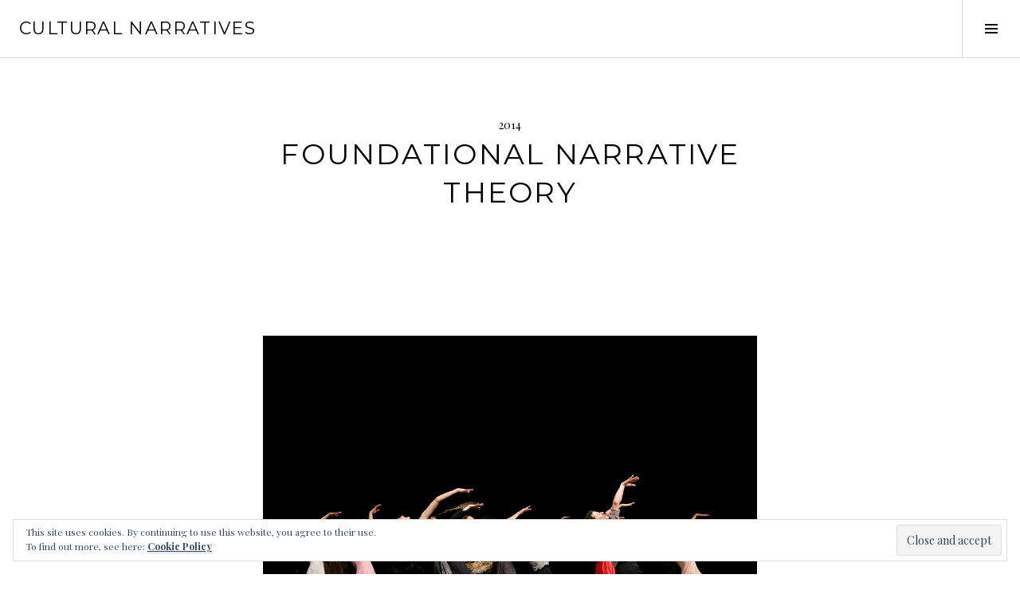

--- FILE ---
content_type: text/html; charset=UTF-8
request_url: http://www.abensourandpartners.com/foundational-narrative-theory/
body_size: 8683
content:
<!DOCTYPE html>
<html lang="en-GB">
<head>
<meta charset="UTF-8">
<meta name="viewport" content="width=device-width, initial-scale=1">
<link rel="profile" href="http://gmpg.org/xfn/11">
<link rel="pingback" href="http://www.abensourandpartners.com/xmlrpc.php">

<title>Foundational Narrative Theory &#8211; Cultural Narratives</title>
<link rel='dns-prefetch' href='//s0.wp.com' />
<link rel='dns-prefetch' href='//secure.gravatar.com' />
<link rel='dns-prefetch' href='//www.youtube.com' />
<link rel='dns-prefetch' href='//fonts.googleapis.com' />
<link rel='dns-prefetch' href='//s.w.org' />
<link rel="alternate" type="application/rss+xml" title="Cultural Narratives &raquo; Feed" href="http://www.abensourandpartners.com/feed/" />
<link rel="alternate" type="application/rss+xml" title="Cultural Narratives &raquo; Comments Feed" href="http://www.abensourandpartners.com/comments/feed/" />
<link rel="alternate" type="application/rss+xml" title="Cultural Narratives &raquo; Foundational Narrative Theory Comments Feed" href="http://www.abensourandpartners.com/foundational-narrative-theory/feed/" />
		<script type="text/javascript">
			window._wpemojiSettings = {"baseUrl":"https:\/\/s.w.org\/images\/core\/emoji\/11.2.0\/72x72\/","ext":".png","svgUrl":"https:\/\/s.w.org\/images\/core\/emoji\/11.2.0\/svg\/","svgExt":".svg","source":{"concatemoji":"http:\/\/www.abensourandpartners.com\/wp-includes\/js\/wp-emoji-release.min.js?ver=5.1.21"}};
			!function(e,a,t){var n,r,o,i=a.createElement("canvas"),p=i.getContext&&i.getContext("2d");function s(e,t){var a=String.fromCharCode;p.clearRect(0,0,i.width,i.height),p.fillText(a.apply(this,e),0,0);e=i.toDataURL();return p.clearRect(0,0,i.width,i.height),p.fillText(a.apply(this,t),0,0),e===i.toDataURL()}function c(e){var t=a.createElement("script");t.src=e,t.defer=t.type="text/javascript",a.getElementsByTagName("head")[0].appendChild(t)}for(o=Array("flag","emoji"),t.supports={everything:!0,everythingExceptFlag:!0},r=0;r<o.length;r++)t.supports[o[r]]=function(e){if(!p||!p.fillText)return!1;switch(p.textBaseline="top",p.font="600 32px Arial",e){case"flag":return s([55356,56826,55356,56819],[55356,56826,8203,55356,56819])?!1:!s([55356,57332,56128,56423,56128,56418,56128,56421,56128,56430,56128,56423,56128,56447],[55356,57332,8203,56128,56423,8203,56128,56418,8203,56128,56421,8203,56128,56430,8203,56128,56423,8203,56128,56447]);case"emoji":return!s([55358,56760,9792,65039],[55358,56760,8203,9792,65039])}return!1}(o[r]),t.supports.everything=t.supports.everything&&t.supports[o[r]],"flag"!==o[r]&&(t.supports.everythingExceptFlag=t.supports.everythingExceptFlag&&t.supports[o[r]]);t.supports.everythingExceptFlag=t.supports.everythingExceptFlag&&!t.supports.flag,t.DOMReady=!1,t.readyCallback=function(){t.DOMReady=!0},t.supports.everything||(n=function(){t.readyCallback()},a.addEventListener?(a.addEventListener("DOMContentLoaded",n,!1),e.addEventListener("load",n,!1)):(e.attachEvent("onload",n),a.attachEvent("onreadystatechange",function(){"complete"===a.readyState&&t.readyCallback()})),(n=t.source||{}).concatemoji?c(n.concatemoji):n.wpemoji&&n.twemoji&&(c(n.twemoji),c(n.wpemoji)))}(window,document,window._wpemojiSettings);
		</script>
		<style type="text/css">
img.wp-smiley,
img.emoji {
	display: inline !important;
	border: none !important;
	box-shadow: none !important;
	height: 1em !important;
	width: 1em !important;
	margin: 0 .07em !important;
	vertical-align: -0.1em !important;
	background: none !important;
	padding: 0 !important;
}
</style>
	<link rel='stylesheet' id='wp-block-library-css'  href='http://www.abensourandpartners.com/wp-includes/css/dist/block-library/style.min.css?ver=5.1.21' type='text/css' media='all' />
<link rel='stylesheet' id='SFSImainCss-css'  href='http://www.abensourandpartners.com/wp-content/plugins/ultimate-social-media-icons/css/sfsi-style.css?ver=5.1.21' type='text/css' media='all' />
<link rel='stylesheet' id='genericons-css'  href='http://www.abensourandpartners.com/wp-content/plugins/jetpack/_inc/genericons/genericons/genericons.css?ver=3.1' type='text/css' media='all' />
<link rel='stylesheet' id='boardwalk-source-code-pro-css'  href='https://fonts.googleapis.com/css?family=Source+Code+Pro%3A400%2C700&#038;subset=latin%2Clatin-ext&#038;ver=5.1.21' type='text/css' media='all' />
<link rel='stylesheet' id='cubic-montserrat-css'  href='https://fonts.googleapis.com/css?family=Montserrat%3A400%2C700' type='text/css' media='all' />
<link rel='stylesheet' id='cubic-playfair-display-css'  href='https://fonts.googleapis.com/css?family=Playfair+Display%3A400%2C700%2C400italic%2C700italic&#038;subset=latin%2Clatin-ext' type='text/css' media='all' />
<link rel='stylesheet' id='cubic-parent-style-css'  href='http://www.abensourandpartners.com/wp-content/themes/boardwalk/style.css?ver=5.1.21' type='text/css' media='all' />
<link rel='stylesheet' id='boardwalk-style-css'  href='http://www.abensourandpartners.com/wp-content/themes/cubic/style.css?ver=5.1.21' type='text/css' media='all' />
<link rel='stylesheet' id='dashicons-css'  href='http://www.abensourandpartners.com/wp-includes/css/dashicons.min.css?ver=5.1.21' type='text/css' media='all' />
<link rel='stylesheet' id='thickbox-css'  href='http://www.abensourandpartners.com/wp-includes/js/thickbox/thickbox.css?ver=5.1.21' type='text/css' media='all' />
<link rel='stylesheet' id='front_end_youtube_style-css'  href='http://www.abensourandpartners.com/wp-content/plugins/youtube-video-player-pro/fornt_end/styles/baze_styles_youtube.css?ver=5.1.21' type='text/css' media='all' />
<link rel='stylesheet' id='jetpack_css-css'  href='http://www.abensourandpartners.com/wp-content/plugins/jetpack/css/jetpack.css?ver=7.1.5' type='text/css' media='all' />
<script type='text/javascript' src='http://www.abensourandpartners.com/wp-includes/js/jquery/jquery.js?ver=1.12.4'></script>
<script type='text/javascript' src='http://www.abensourandpartners.com/wp-includes/js/jquery/jquery-migrate.min.js?ver=1.4.1'></script>
<script type='text/javascript' src='http://www.abensourandpartners.com/wp-content/plugins/youtube-video-player-pro/fornt_end/scripts/youtube_embed_front_end.js?ver=5.1.21'></script>
<script type='text/javascript' src='https://www.youtube.com/iframe_api?ver=5.1.21'></script>
<link rel='https://api.w.org/' href='http://www.abensourandpartners.com/wp-json/' />
<link rel="EditURI" type="application/rsd+xml" title="RSD" href="http://www.abensourandpartners.com/xmlrpc.php?rsd" />
<link rel="wlwmanifest" type="application/wlwmanifest+xml" href="http://www.abensourandpartners.com/wp-includes/wlwmanifest.xml" /> 
<link rel='prev' title='Jaws in Space' href='http://www.abensourandpartners.com/jaws-in-space/' />
<link rel='next' title='Vital definitions' href='http://www.abensourandpartners.com/522/' />
<meta name="generator" content="WordPress 5.1.21" />
<link rel="canonical" href="http://www.abensourandpartners.com/foundational-narrative-theory/" />
<link rel='shortlink' href='https://wp.me/paL3WX-5J' />
<link rel="alternate" type="application/json+oembed" href="http://www.abensourandpartners.com/wp-json/oembed/1.0/embed?url=http%3A%2F%2Fwww.abensourandpartners.com%2Ffoundational-narrative-theory%2F" />
<link rel="alternate" type="text/xml+oembed" href="http://www.abensourandpartners.com/wp-json/oembed/1.0/embed?url=http%3A%2F%2Fwww.abensourandpartners.com%2Ffoundational-narrative-theory%2F&#038;format=xml" />
<meta name="[base64]" content="dXnKjTuBwY8ReYBabTzv"/><meta name="viewport" content="width=device-width, initial-scale=1"><meta property="og:image" content="http://www.abensourandpartners.com/./wp-content/uploads/2014/04/vollmond-1-laurent-philippe.jpg" data-id="sfsi"><meta property="og:image:type" content="" data-id="sfsi" /><meta property="og:image:width" content="1024" data-id="sfsi" /><meta property="og:image:height" content="683" data-id="sfsi" /><meta property="og:url" content="http://www.abensourandpartners.com/foundational-narrative-theory/" data-id="sfsi" /><meta property="og:description" content="[caption id=attachment_1247 align=aligncenter width=620] Vollmond - Pina Bausch[/caption]

The key steps to unearth the brand's foundational narrative:

&nbsp;

1. Psychological and symbolic satisfaction.

Foundational narratives provide deep psychological satisfaction (Freudian theory).  Strong brands are founded on such deep psychological dimensions:  Dove is about self esteem, Ariel is about purity, Playstation is about the joy of being young, etc…

The first step is to identify the psychological and symbolic satisfactions the brand can offer.

&nbsp;

2. Narrative structure

Every single narrative is based on a tension between a protagonist and hostile forces.  The protagonist tries to reach a goal, using tools and protectors to overcome barriers.  Brands do play a narrative role in people’s lives, be it of mentor, protector, ally, or tool.

We run story-telling workshops to identify the brand's core narrative tension. This is the second step of our Foundational Narrative exploration.

&nbsp;

3. Narrative Archetypes

Working with archetypes helps formulate foundational narratives (Barthes, Todorov, Booker). It's how the brand roots its emotional, psychological and symbolic benefits into the culture. Dove, for example, chose to express its benefit of self esteem by helping women overcome the monster of the beauty industry; Innocent has chosen a “rags to riches” story where virtue leads to success.

This is the third step of our narrative exploratory.

When we can and when it is needed, we also explore local mythologies to root brands in strong culturally relevant mythologies.

&nbsp;

4. Narrative substitution

Much of the art of story telling is about replacing elements in an archetypical narrative frame.  We work with contemporary practices of rewriting to generate new narrative forms (Mouwad and Oedipus, Pina Baush and Bartok, but also mainstream rewriting such as The Twilight Zone, Harry Potter, etc…)

That's the fourth step of our exploration, where we craft a brand narrative to resonate in the culture whilst using contemporary imageries and language.

A&amp;P" data-id="sfsi" /><meta property="og:title" content="Foundational Narrative Theory" data-id="sfsi" />
<link rel='dns-prefetch' href='//v0.wordpress.com'/>
<style type='text/css'>img#wpstats{display:none}</style>
<!-- Jetpack Open Graph Tags -->
<meta property="og:type" content="article" />
<meta property="og:title" content="Foundational Narrative Theory" />
<meta property="og:url" content="http://www.abensourandpartners.com/foundational-narrative-theory/" />
<meta property="og:description" content="The key steps to unearth the brand&#8217;s foundational narrative: &nbsp; 1. Psychological and symbolic satisfaction. Foundational narratives provide deep psychological satisfaction (Freudian theor…" />
<meta property="article:published_time" content="2014-04-19T14:07:48+00:00" />
<meta property="article:modified_time" content="2019-02-09T19:23:58+00:00" />
<meta property="og:site_name" content="Cultural Narratives" />
<meta property="og:image" content="http://www.abensourandpartners.com/./wp-content/uploads/2014/04/vollmond-1-laurent-philippe.jpg" />
<meta property="og:image:width" content="1024" />
<meta property="og:image:height" content="683" />
<meta property="og:locale" content="en_GB" />
<meta name="twitter:text:title" content="Foundational Narrative Theory" />
<meta name="twitter:image" content="http://www.abensourandpartners.com/./wp-content/uploads/2014/04/vollmond-1-laurent-philippe.jpg?w=640" />
<meta name="twitter:card" content="summary_large_image" />

<!-- End Jetpack Open Graph Tags -->
			<style type="text/css" id="wp-custom-css">
				.single-post .entry-thumbnail {
    display: none;
}

.single-post .entry-content {
    padding-top: 120px;
}

@media screen and (min-width: 768px) {
    .single-post .entry-content {
        padding-top: 156px;
    }
}			</style>
		</head>

<body class="post-template-default single single-post postid-355 single-format-standard title-with-content has-sidebar">
<div id="page" class="hfeed site">
	<a class="skip-link screen-reader-text" href="#content">Skip to content</a>

	<header id="masthead" class="site-header" role="banner">
		<div class="site-branding">
						<div class="clear">
				<h1 class="site-title"><a href="http://www.abensourandpartners.com/" rel="home">Cultural Narratives</a></h1>
				<h2 class="site-description"></h2>
			</div>
		</div><!-- .site-branding -->
					<button class="sidebar-toggle" aria-expanded="false" ><span class="screen-reader-text">Toggle Sidebar</span></button>
			</header><!-- #masthead -->

	<div id="content" class="site-content">

	<div id="primary" class="content-area">
		<main id="main" class="site-main" role="main">

		
			
<article id="post-355" class="post-355 post type-post status-publish format-standard has-post-thumbnail hentry category-non-classe">
			<div class="entry-thumbnail">
			<img width="1024" height="683" src="http://www.abensourandpartners.com/./wp-content/uploads/2014/04/vollmond-1-laurent-philippe.jpg" class="attachment-boardwalk-hero-image size-boardwalk-hero-image wp-post-image" alt="" srcset="http://www.abensourandpartners.com/./wp-content/uploads/2014/04/vollmond-1-laurent-philippe.jpg 1024w, http://www.abensourandpartners.com/./wp-content/uploads/2014/04/vollmond-1-laurent-philippe-300x200.jpg 300w, http://www.abensourandpartners.com/./wp-content/uploads/2014/04/vollmond-1-laurent-philippe-768x512.jpg 768w, http://www.abensourandpartners.com/./wp-content/uploads/2014/04/vollmond-1-laurent-philippe-144x96.jpg 144w" sizes="(max-width: 1024px) 100vw, 1024px" />		</div><!-- .entry-thumbnail -->
	
	<header class="entry-header">
		<div class="entry-meta">
			<span class="posted-on"><time class="entry-date published" datetime="2014-04-19T14:07:48+00:00">2014</time><time class="updated" datetime="2019-02-09T19:23:58+00:00">2019</time></span>		</div><!-- .entry-meta -->
		<h1 class="entry-title">Foundational Narrative Theory</h1>	</header><!-- .entry-header -->

	<div class="entry-content">
		<figure id="attachment_1247" aria-describedby="caption-attachment-1247" style="width: 620px" class="wp-caption aligncenter"><img class="wp-image-1247" src="http://www.abensourandpartners.com/./wp-content/uploads/2014/04/vollmond-1-laurent-philippe-150x150.jpg" alt="" width="620" height="414" srcset="http://www.abensourandpartners.com/./wp-content/uploads/2014/04/vollmond-1-laurent-philippe-300x200.jpg 300w, http://www.abensourandpartners.com/./wp-content/uploads/2014/04/vollmond-1-laurent-philippe-768x512.jpg 768w, http://www.abensourandpartners.com/./wp-content/uploads/2014/04/vollmond-1-laurent-philippe.jpg 1024w, http://www.abensourandpartners.com/./wp-content/uploads/2014/04/vollmond-1-laurent-philippe-144x96.jpg 144w" sizes="(max-width: 620px) 100vw, 620px" /><figcaption id="caption-attachment-1247" class="wp-caption-text">Vollmond &#8211; Pina Bausch</figcaption></figure>
<p>The key steps to unearth the brand&#8217;s foundational narrative:</p>
<p>&nbsp;</p>
<p><strong>1. Psychological and symbolic satisfaction.</strong></p>
<p>Foundational narratives provide deep psychological satisfaction (Freudian theory).  Strong brands are founded on such deep psychological dimensions:  Dove is about self esteem, Ariel is about purity, Playstation is about the joy of being young, etc…</p>
<p>The first step is to identify the psychological and symbolic satisfactions the brand can offer.</p>
<p>&nbsp;</p>
<p><strong>2. Narrative structure</strong></p>
<p>Every single narrative is based on a tension between a protagonist and hostile forces.  The protagonist tries to reach a goal, using tools and protectors to overcome barriers.  Brands do play a narrative role in people’s lives, be it of mentor, protector, ally, or tool.</p>
<p>We run story-telling workshops to identify the brand&#8217;s core narrative tension. This is the second step of our Foundational Narrative exploration.</p>
<p>&nbsp;</p>
<p><strong>3. Narrative Archetypes</strong></p>
<p>Working with archetypes helps formulate foundational narratives (Barthes, Todorov, Booker). It&#8217;s how the brand roots its emotional, psychological and symbolic benefits into the culture. Dove, for example, chose to express its benefit of self esteem by helping women overcome the monster of the beauty industry; Innocent has chosen a “rags to riches” story where virtue leads to success.</p>
<p>This is the third step of our narrative exploratory.</p>
<p>When we can and when it is needed, we also explore local mythologies to root brands in strong culturally relevant mythologies.</p>
<p>&nbsp;</p>
<p><strong>4. Narrative substitution</strong></p>
<p>Much of the art of story telling is about replacing elements in an archetypical narrative frame.  We work with contemporary practices of rewriting to generate new narrative forms (Mouwad and Oedipus, Pina Baush and Bartok, but also mainstream rewriting such as The Twilight Zone, Harry Potter, etc…)</p>
<p>That&#8217;s the fourth step of our exploration, where we craft a brand narrative to resonate in the culture whilst using contemporary imageries and language.</p>
<p>A&amp;P</p>
			</div><!-- .entry-content -->

	
	<footer class="entry-footer">
		<span class="byline">By <span class="author vcard"><a class="url fn n" href="http://www.abensourandpartners.com/author/admin/">admin</a></span></span>	</footer><!-- .entry-footer -->
</article><!-- #post-## -->

			
				<nav class="navigation post-navigation" role="navigation">
		<h1 class="screen-reader-text">Post navigation</h1>
		<div class="nav-links">

			<div class="nav-previous"><a href="http://www.abensourandpartners.com/jaws-in-space/" rel="prev"><span class="screen-reader-text"><span class="meta-nav">&larr;</span>&nbsp;Jaws in Space</span></a></div><div class="nav-next"><a href="http://www.abensourandpartners.com/522/" rel="next"><span class="screen-reader-text">Vital definitions&nbsp;<span class="meta-nav">&rarr;</span></span></a></div>
		</div><!-- .nav-links -->
	</nav><!-- .navigation -->
	
		
		</main><!-- #main -->
	</div><!-- #primary -->


<div id="sidebar" class="sidebar" aria-hidden="true">
	<div class="sidebar-content">
					<nav id="site-navigation" class="main-navigation" role="navigation">
				<h1 class="menu-title">Menu</h1>
				<div class="menu-primary"><ul id="menu-abensour-partners" class="clear"><li id="menu-item-1277" class="menu-item menu-item-type-post_type menu-item-object-page menu-item-1277"><a href="http://www.abensourandpartners.com/who-we-are/">Who We Are</a></li>
<li id="menu-item-995" class="menu-item menu-item-type-post_type menu-item-object-page menu-item-995"><a href="http://www.abensourandpartners.com/cultural-exploration-strategic-thinking-communication-2/">Contact</a></li>
</ul></div>			</nav><!-- #site-navigation -->
		
				<div id="secondary" class="widget-area" role="complementary">
			<aside id="search-5" class="widget widget_search"><form role="search" method="get" class="search-form" action="http://www.abensourandpartners.com/">
				<label>
					<span class="screen-reader-text">Search for:</span>
					<input type="search" class="search-field" placeholder="Search &hellip;" value="" name="s" />
				</label>
				<input type="submit" class="search-submit" value="Search" />
			</form></aside><aside id="eu_cookie_law_widget-3" class="widget widget_eu_cookie_law_widget"><div
	class="hide-on-button"
	data-hide-timeout="30"
	data-consent-expiration="180"
	id="eu-cookie-law"
>
	<form method="post">
		<input type="submit" value="Close and accept" class="accept" />
	</form>

	This site uses cookies. By continuing to use this website, you agree to their use.<br />
To find out more, see here:
	<a href="http://www.abensourandpartners.com/cookie-policy" >
		Cookie Policy	</a>
</div>
</aside>		</div><!-- #secondary -->
			</div><!-- .sidebar-content -->
</div><!-- #sidebar -->

	</div><!-- #content -->

	<footer id="colophon" class="site-footer" role="contentinfo">
				<div class="site-info">
			<a href="http://abensour.org">Abensour & Partners</a>
			<span class="sep"> | </span>
			CULTURAL NARRATIVES		</div><!-- .site-info -->
	</footer><!-- #colophon -->
</div><!-- #page -->

        <!--facebook like and share js -->
        <div id="fb-root"></div>
		<script>(function(d, s, id) {
			var js, fjs = d.getElementsByTagName(s)[0];
		  	if (d.getElementById(id)) return;
		  	js = d.createElement(s); js.id = id;
		  	js.src = "//connect.facebook.net/en_US/sdk.js#xfbml=1&version=v2.5";
		  	fjs.parentNode.insertBefore(js, fjs);
		}(document, 'script', 'facebook-jssdk'));</script>
		<!--<div id="fb-root"></div>
        <script>
        (function(d, s, id) {
          var js, fjs = d.getElementsByTagName(s)[0];
          if (d.getElementById(id)) return;
          js = d.createElement(s); js.id = id;
          js.src = "//connect.facebook.net/en_US/sdk.js#xfbml=1&appId=1425108201100352&version=v2.0";
          fjs.parentNode.insertBefore(js, fjs);
        }(document, 'script', 'facebook-jssdk'));</script>-->
 		
       <!-- linkedIn share and  follow js -->
        <script src="//platform.linkedin.com/in.js" type="text/javascript">lang: en_US</script>
			<!-- twitter JS End -->
		<script>!function(d,s,id){var js,fjs=d.getElementsByTagName(s)[0];if(!d.getElementById(id)){js=d.createElement(s);js.id=id;js.src="https://platform.twitter.com/widgets.js";fjs.parentNode.insertBefore(js,fjs);}}(document,"script","twitter-wjs");</script>	
	             <script>
                jQuery( document ).scroll(function( $ )
                {
                    var y = jQuery(this).scrollTop();
            
                    if (/Android|webOS|iPhone|iPad|iPod|BlackBerry|IEMobile|Opera Mini/i.test(navigator.userAgent))
                    {    
                       if(jQuery(window).scrollTop() + jQuery(window).height() >= jQuery(document).height()-100)
                       {
                          jQuery('.sfsi_outr_div').css({'z-index':'9996',opacity:1,top:jQuery(window).scrollTop()+"px",position:"absolute"});
                          jQuery('.sfsi_outr_div').fadeIn(200);
                          jQuery('.sfsi_FrntInner_chg').fadeIn(200);
                       }
                       else{
                           jQuery('.sfsi_outr_div').fadeOut();
                           jQuery('.sfsi_FrntInner_chg').fadeOut();
                       }
                  }
                  else
                  {
                       if(jQuery(window).scrollTop() + jQuery(window).height() >= jQuery(document).height()-3)
                       {
                            jQuery('.sfsi_outr_div').css({'z-index':'9996',opacity:1,top:jQuery(window).scrollTop()+200+"px",position:"absolute"});
                            jQuery('.sfsi_outr_div').fadeIn(200);
                            jQuery('.sfsi_FrntInner_chg').fadeIn(200);
                       }
                       else
                       {
                         jQuery('.sfsi_outr_div').fadeOut();
                         jQuery('.sfsi_FrntInner_chg').fadeOut();
                       }
                  } 
                });
             </script>
                	<script>
			jQuery(document).ready(function(e) {
                jQuery("body").addClass("sfsi_2.14")
            });
			function sfsi_processfurther(ref) {
				var feed_id = '[base64]';
				var feedtype = 8;
				var email = jQuery(ref).find('input[name="data[Widget][email]"]').val();
				var filter = /^([a-zA-Z0-9_\.\-])+\@(([a-zA-Z0-9\-])+\.)+([a-zA-Z0-9]{2,4})+$/;
				if ((email != "Enter your email") && (filter.test(email))) {
					if (feedtype == "8") {
						var url ="https://www.specificfeeds.com/widgets/subscribeWidget/"+feed_id+"/"+feedtype;
						window.open(url, "popupwindow", "scrollbars=yes,width=1080,height=760");
						return true;
					}
				} else {
					alert("Please enter email address");
					jQuery(ref).find('input[name="data[Widget][email]"]').focus();
					return false;
				}
			}
		</script>
        <style type="text/css" aria-selected="true">
			.sfsi_subscribe_Popinner
			{
								width: 100% !important;
				height: auto !important;
												padding: 18px 0px !important;
				background-color: #ffffff !important;
			}
			.sfsi_subscribe_Popinner form
			{
				margin: 0 20px !important;
			}
			.sfsi_subscribe_Popinner h5
			{
				font-family: Helvetica,Arial,sans-serif !important;
								font-weight: bold !important;
								color: #000000 !important;
				font-size: 16px !important;
				text-align: center !important;
				margin: 0 0 10px !important;
    			padding: 0 !important;
			}
			.sfsi_subscription_form_field {
				margin: 5px 0 !important;
				width: 100% !important;
				display: inline-flex;
				display: -webkit-inline-flex;
			}
			.sfsi_subscription_form_field input {
				width: 100% !important;
				padding: 10px 0px !important;
			}
			.sfsi_subscribe_Popinner input[type=email]
			{
				font-family: Helvetica,Arial,sans-serif !important;
								font-style: normal !important;
								color:  !important;
				font-size: 14px !important;
				text-align: center !important;
			}
			.sfsi_subscribe_Popinner input[type=email]::-webkit-input-placeholder {
			   	font-family: Helvetica,Arial,sans-serif !important;
								font-style: normal !important;
								color:  !important;
				font-size: 14px !important;
				text-align: center !important;
			}
			.sfsi_subscribe_Popinner input[type=email]:-moz-placeholder { /* Firefox 18- */
			    font-family: Helvetica,Arial,sans-serif !important;
								font-style: normal !important;
								color:  !important;
				font-size: 14px !important;
				text-align: center !important;
			}
			.sfsi_subscribe_Popinner input[type=email]::-moz-placeholder {  /* Firefox 19+ */
			    font-family: Helvetica,Arial,sans-serif !important;
								font-style: normal !important;
								color:  !important;
				font-size: 14px !important;
				text-align: center !important;
			}
			.sfsi_subscribe_Popinner input[type=email]:-ms-input-placeholder {  
			  	font-family: Helvetica,Arial,sans-serif !important;
								font-style: normal !important;
								color:  !important;
				font-size: 14px !important;
				text-align: center !important;
			}
			.sfsi_subscribe_Popinner input[type=submit]
			{
				font-family: Helvetica,Arial,sans-serif !important;
								font-weight: bold !important;
								color: #000000 !important;
				font-size: 16px !important;
				text-align: center !important;
				background-color: #dedede !important;
			}
		</style>
		<div style="display:none">
	</div>
<script type='text/javascript' src='https://s0.wp.com/wp-content/js/devicepx-jetpack.js?ver=202603'></script>
<script type='text/javascript' src='http://www.abensourandpartners.com/wp-includes/js/jquery/ui/core.min.js?ver=1.11.4'></script>
<script type='text/javascript' src='http://www.abensourandpartners.com/wp-content/plugins/ultimate-social-media-icons/js/shuffle/modernizr.custom.min.js?ver=5.1.21'></script>
<script type='text/javascript' src='http://www.abensourandpartners.com/wp-content/plugins/ultimate-social-media-icons/js/shuffle/jquery.shuffle.min.js?ver=5.1.21'></script>
<script type='text/javascript' src='http://www.abensourandpartners.com/wp-content/plugins/ultimate-social-media-icons/js/shuffle/random-shuffle-min.js?ver=5.1.21'></script>
<script type='text/javascript'>
/* <![CDATA[ */
var sfsi_icon_ajax_object = {"ajax_url":"http:\/\/www.abensourandpartners.com\/wp-admin\/admin-ajax.php"};
var sfsi_icon_ajax_object = {"ajax_url":"http:\/\/www.abensourandpartners.com\/wp-admin\/admin-ajax.php","plugin_url":"http:\/\/www.abensourandpartners.com\/wp-content\/plugins\/ultimate-social-media-icons\/"};
/* ]]> */
</script>
<script type='text/javascript' src='http://www.abensourandpartners.com/wp-content/plugins/ultimate-social-media-icons/js/custom.js?ver=5.1.21'></script>
<script type='text/javascript' src='https://secure.gravatar.com/js/gprofiles.js?ver=2026Janaa'></script>
<script type='text/javascript'>
/* <![CDATA[ */
var WPGroHo = {"my_hash":""};
/* ]]> */
</script>
<script type='text/javascript' src='http://www.abensourandpartners.com/wp-content/plugins/jetpack/modules/wpgroho.js?ver=5.1.21'></script>
<script type='text/javascript' src='http://www.abensourandpartners.com/wp-content/themes/boardwalk/js/pace.js?ver=1.0.0'></script>
<script type='text/javascript' src='http://www.abensourandpartners.com/wp-content/themes/boardwalk/js/skip-link-focus-fix.js?ver=20130115'></script>
<script type='text/javascript' src='http://www.abensourandpartners.com/wp-content/plugins/jetpack/_inc/build/widgets/eu-cookie-law/eu-cookie-law.min.js?ver=20180522'></script>
<script type='text/javascript' src='http://www.abensourandpartners.com/wp-content/themes/cubic/js/cubic.js?ver=20150113'></script>
<script type='text/javascript'>
/* <![CDATA[ */
var thickboxL10n = {"next":"Next >","prev":"< Prev","image":"Image","of":"of","close":"Close","noiframes":"This feature requires inline frames. You have iframes disabled or your browser does not support them.","loadingAnimation":"http:\/\/www.abensourandpartners.com\/wp-includes\/js\/thickbox\/loadingAnimation.gif"};
/* ]]> */
</script>
<script type='text/javascript' src='http://www.abensourandpartners.com/wp-includes/js/thickbox/thickbox.js?ver=3.1-20121105'></script>
<script type='text/javascript' src='http://www.abensourandpartners.com/wp-includes/js/wp-embed.min.js?ver=5.1.21'></script>
<script type='text/javascript' src='https://stats.wp.com/e-202603.js' async='async' defer='defer'></script>
<script type='text/javascript'>
	_stq = window._stq || [];
	_stq.push([ 'view', {v:'ext',j:'1:7.1.5',blog:'158979963',post:'355',tz:'0',srv:'www.abensourandpartners.com'} ]);
	_stq.push([ 'clickTrackerInit', '158979963', '355' ]);
</script>

</body>
</html>